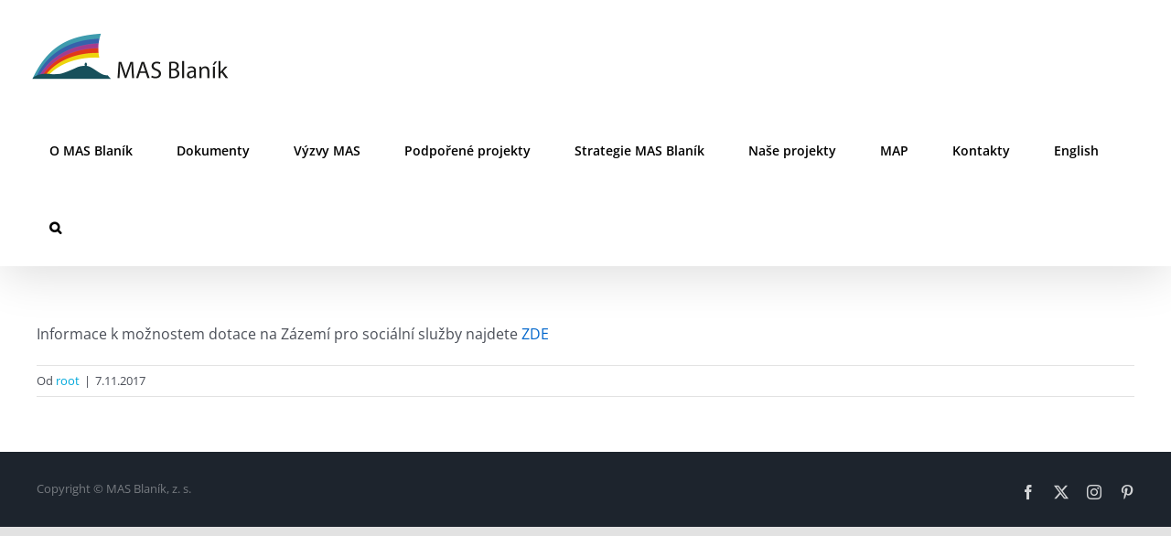

--- FILE ---
content_type: text/html; charset=UTF-8
request_url: https://www.masblanik.cz/informace-k-dotaci-irop-zazemi-pro-socialni-sluzby/
body_size: 12618
content:
<!DOCTYPE html>
<html class="avada-html-layout-wide avada-html-header-position-top" lang="cs" prefix="og: http://ogp.me/ns# fb: http://ogp.me/ns/fb#">
<head>
	<meta http-equiv="X-UA-Compatible" content="IE=edge" />
	<meta http-equiv="Content-Type" content="text/html; charset=utf-8"/>
	<meta name="viewport" content="width=device-width, initial-scale=1" />
	<title>Informace k dotaci IROP &#8211; Zázemí pro sociální služby &#8211; MAS Blaník</title>
<meta name='robots' content='max-image-preview:large' />
<link rel="alternate" type="application/rss+xml" title="MAS Blaník &raquo; RSS zdroj" href="https://www.masblanik.cz/feed/" />
<link rel="alternate" type="application/rss+xml" title="MAS Blaník &raquo; RSS komentářů" href="https://www.masblanik.cz/comments/feed/" />
		
		
		
				<link rel="alternate" type="application/rss+xml" title="MAS Blaník &raquo; RSS komentářů pro Informace k dotaci IROP &#8211; Zázemí pro sociální služby" href="https://www.masblanik.cz/informace-k-dotaci-irop-zazemi-pro-socialni-sluzby/feed/" />

		<meta property="og:title" content="Informace k dotaci IROP - Zázemí pro sociální služby"/>
		<meta property="og:type" content="article"/>
		<meta property="og:url" content="https://www.masblanik.cz/informace-k-dotaci-irop-zazemi-pro-socialni-sluzby/"/>
		<meta property="og:site_name" content="MAS Blaník"/>
		<meta property="og:description" content="Informace k možnostem dotace na Z&aacute;zem&iacute; pro soci&aacute;ln&iacute; služby najdete ZDE"/>

									<meta property="og:image" content="https://www.masblanik.cz/wp-content/uploads/2020/04/logo-mas-blanik-bp.png"/>
							<script type="text/javascript">
/* <![CDATA[ */
window._wpemojiSettings = {"baseUrl":"https:\/\/s.w.org\/images\/core\/emoji\/15.0.3\/72x72\/","ext":".png","svgUrl":"https:\/\/s.w.org\/images\/core\/emoji\/15.0.3\/svg\/","svgExt":".svg","source":{"concatemoji":"https:\/\/www.masblanik.cz\/wp-includes\/js\/wp-emoji-release.min.js?ver=6.5.7"}};
/*! This file is auto-generated */
!function(i,n){var o,s,e;function c(e){try{var t={supportTests:e,timestamp:(new Date).valueOf()};sessionStorage.setItem(o,JSON.stringify(t))}catch(e){}}function p(e,t,n){e.clearRect(0,0,e.canvas.width,e.canvas.height),e.fillText(t,0,0);var t=new Uint32Array(e.getImageData(0,0,e.canvas.width,e.canvas.height).data),r=(e.clearRect(0,0,e.canvas.width,e.canvas.height),e.fillText(n,0,0),new Uint32Array(e.getImageData(0,0,e.canvas.width,e.canvas.height).data));return t.every(function(e,t){return e===r[t]})}function u(e,t,n){switch(t){case"flag":return n(e,"\ud83c\udff3\ufe0f\u200d\u26a7\ufe0f","\ud83c\udff3\ufe0f\u200b\u26a7\ufe0f")?!1:!n(e,"\ud83c\uddfa\ud83c\uddf3","\ud83c\uddfa\u200b\ud83c\uddf3")&&!n(e,"\ud83c\udff4\udb40\udc67\udb40\udc62\udb40\udc65\udb40\udc6e\udb40\udc67\udb40\udc7f","\ud83c\udff4\u200b\udb40\udc67\u200b\udb40\udc62\u200b\udb40\udc65\u200b\udb40\udc6e\u200b\udb40\udc67\u200b\udb40\udc7f");case"emoji":return!n(e,"\ud83d\udc26\u200d\u2b1b","\ud83d\udc26\u200b\u2b1b")}return!1}function f(e,t,n){var r="undefined"!=typeof WorkerGlobalScope&&self instanceof WorkerGlobalScope?new OffscreenCanvas(300,150):i.createElement("canvas"),a=r.getContext("2d",{willReadFrequently:!0}),o=(a.textBaseline="top",a.font="600 32px Arial",{});return e.forEach(function(e){o[e]=t(a,e,n)}),o}function t(e){var t=i.createElement("script");t.src=e,t.defer=!0,i.head.appendChild(t)}"undefined"!=typeof Promise&&(o="wpEmojiSettingsSupports",s=["flag","emoji"],n.supports={everything:!0,everythingExceptFlag:!0},e=new Promise(function(e){i.addEventListener("DOMContentLoaded",e,{once:!0})}),new Promise(function(t){var n=function(){try{var e=JSON.parse(sessionStorage.getItem(o));if("object"==typeof e&&"number"==typeof e.timestamp&&(new Date).valueOf()<e.timestamp+604800&&"object"==typeof e.supportTests)return e.supportTests}catch(e){}return null}();if(!n){if("undefined"!=typeof Worker&&"undefined"!=typeof OffscreenCanvas&&"undefined"!=typeof URL&&URL.createObjectURL&&"undefined"!=typeof Blob)try{var e="postMessage("+f.toString()+"("+[JSON.stringify(s),u.toString(),p.toString()].join(",")+"));",r=new Blob([e],{type:"text/javascript"}),a=new Worker(URL.createObjectURL(r),{name:"wpTestEmojiSupports"});return void(a.onmessage=function(e){c(n=e.data),a.terminate(),t(n)})}catch(e){}c(n=f(s,u,p))}t(n)}).then(function(e){for(var t in e)n.supports[t]=e[t],n.supports.everything=n.supports.everything&&n.supports[t],"flag"!==t&&(n.supports.everythingExceptFlag=n.supports.everythingExceptFlag&&n.supports[t]);n.supports.everythingExceptFlag=n.supports.everythingExceptFlag&&!n.supports.flag,n.DOMReady=!1,n.readyCallback=function(){n.DOMReady=!0}}).then(function(){return e}).then(function(){var e;n.supports.everything||(n.readyCallback(),(e=n.source||{}).concatemoji?t(e.concatemoji):e.wpemoji&&e.twemoji&&(t(e.twemoji),t(e.wpemoji)))}))}((window,document),window._wpemojiSettings);
/* ]]> */
</script>
<style id='wp-emoji-styles-inline-css' type='text/css'>

	img.wp-smiley, img.emoji {
		display: inline !important;
		border: none !important;
		box-shadow: none !important;
		height: 1em !important;
		width: 1em !important;
		margin: 0 0.07em !important;
		vertical-align: -0.1em !important;
		background: none !important;
		padding: 0 !important;
	}
</style>
<link rel='stylesheet' id='wp-block-library-css' href='https://www.masblanik.cz/wp-includes/css/dist/block-library/style.min.css?ver=6.5.7' type='text/css' media='all' />
<style id='wp-block-library-theme-inline-css' type='text/css'>
.wp-block-audio figcaption{color:#555;font-size:13px;text-align:center}.is-dark-theme .wp-block-audio figcaption{color:#ffffffa6}.wp-block-audio{margin:0 0 1em}.wp-block-code{border:1px solid #ccc;border-radius:4px;font-family:Menlo,Consolas,monaco,monospace;padding:.8em 1em}.wp-block-embed figcaption{color:#555;font-size:13px;text-align:center}.is-dark-theme .wp-block-embed figcaption{color:#ffffffa6}.wp-block-embed{margin:0 0 1em}.blocks-gallery-caption{color:#555;font-size:13px;text-align:center}.is-dark-theme .blocks-gallery-caption{color:#ffffffa6}.wp-block-image figcaption{color:#555;font-size:13px;text-align:center}.is-dark-theme .wp-block-image figcaption{color:#ffffffa6}.wp-block-image{margin:0 0 1em}.wp-block-pullquote{border-bottom:4px solid;border-top:4px solid;color:currentColor;margin-bottom:1.75em}.wp-block-pullquote cite,.wp-block-pullquote footer,.wp-block-pullquote__citation{color:currentColor;font-size:.8125em;font-style:normal;text-transform:uppercase}.wp-block-quote{border-left:.25em solid;margin:0 0 1.75em;padding-left:1em}.wp-block-quote cite,.wp-block-quote footer{color:currentColor;font-size:.8125em;font-style:normal;position:relative}.wp-block-quote.has-text-align-right{border-left:none;border-right:.25em solid;padding-left:0;padding-right:1em}.wp-block-quote.has-text-align-center{border:none;padding-left:0}.wp-block-quote.is-large,.wp-block-quote.is-style-large,.wp-block-quote.is-style-plain{border:none}.wp-block-search .wp-block-search__label{font-weight:700}.wp-block-search__button{border:1px solid #ccc;padding:.375em .625em}:where(.wp-block-group.has-background){padding:1.25em 2.375em}.wp-block-separator.has-css-opacity{opacity:.4}.wp-block-separator{border:none;border-bottom:2px solid;margin-left:auto;margin-right:auto}.wp-block-separator.has-alpha-channel-opacity{opacity:1}.wp-block-separator:not(.is-style-wide):not(.is-style-dots){width:100px}.wp-block-separator.has-background:not(.is-style-dots){border-bottom:none;height:1px}.wp-block-separator.has-background:not(.is-style-wide):not(.is-style-dots){height:2px}.wp-block-table{margin:0 0 1em}.wp-block-table td,.wp-block-table th{word-break:normal}.wp-block-table figcaption{color:#555;font-size:13px;text-align:center}.is-dark-theme .wp-block-table figcaption{color:#ffffffa6}.wp-block-video figcaption{color:#555;font-size:13px;text-align:center}.is-dark-theme .wp-block-video figcaption{color:#ffffffa6}.wp-block-video{margin:0 0 1em}.wp-block-template-part.has-background{margin-bottom:0;margin-top:0;padding:1.25em 2.375em}
</style>
<style id='classic-theme-styles-inline-css' type='text/css'>
/*! This file is auto-generated */
.wp-block-button__link{color:#fff;background-color:#32373c;border-radius:9999px;box-shadow:none;text-decoration:none;padding:calc(.667em + 2px) calc(1.333em + 2px);font-size:1.125em}.wp-block-file__button{background:#32373c;color:#fff;text-decoration:none}
</style>
<style id='global-styles-inline-css' type='text/css'>
body{--wp--preset--color--black: #000000;--wp--preset--color--cyan-bluish-gray: #abb8c3;--wp--preset--color--white: #ffffff;--wp--preset--color--pale-pink: #f78da7;--wp--preset--color--vivid-red: #cf2e2e;--wp--preset--color--luminous-vivid-orange: #ff6900;--wp--preset--color--luminous-vivid-amber: #fcb900;--wp--preset--color--light-green-cyan: #7bdcb5;--wp--preset--color--vivid-green-cyan: #00d084;--wp--preset--color--pale-cyan-blue: #8ed1fc;--wp--preset--color--vivid-cyan-blue: #0693e3;--wp--preset--color--vivid-purple: #9b51e0;--wp--preset--color--awb-color-1: #ffffff;--wp--preset--color--awb-color-2: #f9f9fb;--wp--preset--color--awb-color-3: #f2f3f5;--wp--preset--color--awb-color-4: #e2e2e2;--wp--preset--color--awb-color-5: #00a8db;--wp--preset--color--awb-color-6: #4a4e57;--wp--preset--color--awb-color-7: #333333;--wp--preset--color--awb-color-8: #212934;--wp--preset--color--awb-color-custom-10: #65bc7b;--wp--preset--color--awb-color-custom-11: rgba(255,255,255,0.8);--wp--preset--color--awb-color-custom-12: #9ea0a4;--wp--preset--color--awb-color-custom-13: rgba(242,243,245,0.7);--wp--preset--color--awb-color-custom-14: #000000;--wp--preset--color--awb-color-custom-15: rgba(242,243,245,0.8);--wp--preset--color--awb-color-custom-16: #26303e;--wp--preset--color--awb-color-custom-17: #1d242d;--wp--preset--gradient--vivid-cyan-blue-to-vivid-purple: linear-gradient(135deg,rgba(6,147,227,1) 0%,rgb(155,81,224) 100%);--wp--preset--gradient--light-green-cyan-to-vivid-green-cyan: linear-gradient(135deg,rgb(122,220,180) 0%,rgb(0,208,130) 100%);--wp--preset--gradient--luminous-vivid-amber-to-luminous-vivid-orange: linear-gradient(135deg,rgba(252,185,0,1) 0%,rgba(255,105,0,1) 100%);--wp--preset--gradient--luminous-vivid-orange-to-vivid-red: linear-gradient(135deg,rgba(255,105,0,1) 0%,rgb(207,46,46) 100%);--wp--preset--gradient--very-light-gray-to-cyan-bluish-gray: linear-gradient(135deg,rgb(238,238,238) 0%,rgb(169,184,195) 100%);--wp--preset--gradient--cool-to-warm-spectrum: linear-gradient(135deg,rgb(74,234,220) 0%,rgb(151,120,209) 20%,rgb(207,42,186) 40%,rgb(238,44,130) 60%,rgb(251,105,98) 80%,rgb(254,248,76) 100%);--wp--preset--gradient--blush-light-purple: linear-gradient(135deg,rgb(255,206,236) 0%,rgb(152,150,240) 100%);--wp--preset--gradient--blush-bordeaux: linear-gradient(135deg,rgb(254,205,165) 0%,rgb(254,45,45) 50%,rgb(107,0,62) 100%);--wp--preset--gradient--luminous-dusk: linear-gradient(135deg,rgb(255,203,112) 0%,rgb(199,81,192) 50%,rgb(65,88,208) 100%);--wp--preset--gradient--pale-ocean: linear-gradient(135deg,rgb(255,245,203) 0%,rgb(182,227,212) 50%,rgb(51,167,181) 100%);--wp--preset--gradient--electric-grass: linear-gradient(135deg,rgb(202,248,128) 0%,rgb(113,206,126) 100%);--wp--preset--gradient--midnight: linear-gradient(135deg,rgb(2,3,129) 0%,rgb(40,116,252) 100%);--wp--preset--font-size--small: 12px;--wp--preset--font-size--medium: 20px;--wp--preset--font-size--large: 24px;--wp--preset--font-size--x-large: 42px;--wp--preset--font-size--normal: 16px;--wp--preset--font-size--xlarge: 32px;--wp--preset--font-size--huge: 48px;--wp--preset--spacing--20: 0.44rem;--wp--preset--spacing--30: 0.67rem;--wp--preset--spacing--40: 1rem;--wp--preset--spacing--50: 1.5rem;--wp--preset--spacing--60: 2.25rem;--wp--preset--spacing--70: 3.38rem;--wp--preset--spacing--80: 5.06rem;--wp--preset--shadow--natural: 6px 6px 9px rgba(0, 0, 0, 0.2);--wp--preset--shadow--deep: 12px 12px 50px rgba(0, 0, 0, 0.4);--wp--preset--shadow--sharp: 6px 6px 0px rgba(0, 0, 0, 0.2);--wp--preset--shadow--outlined: 6px 6px 0px -3px rgba(255, 255, 255, 1), 6px 6px rgba(0, 0, 0, 1);--wp--preset--shadow--crisp: 6px 6px 0px rgba(0, 0, 0, 1);}:where(.is-layout-flex){gap: 0.5em;}:where(.is-layout-grid){gap: 0.5em;}body .is-layout-flex{display: flex;}body .is-layout-flex{flex-wrap: wrap;align-items: center;}body .is-layout-flex > *{margin: 0;}body .is-layout-grid{display: grid;}body .is-layout-grid > *{margin: 0;}:where(.wp-block-columns.is-layout-flex){gap: 2em;}:where(.wp-block-columns.is-layout-grid){gap: 2em;}:where(.wp-block-post-template.is-layout-flex){gap: 1.25em;}:where(.wp-block-post-template.is-layout-grid){gap: 1.25em;}.has-black-color{color: var(--wp--preset--color--black) !important;}.has-cyan-bluish-gray-color{color: var(--wp--preset--color--cyan-bluish-gray) !important;}.has-white-color{color: var(--wp--preset--color--white) !important;}.has-pale-pink-color{color: var(--wp--preset--color--pale-pink) !important;}.has-vivid-red-color{color: var(--wp--preset--color--vivid-red) !important;}.has-luminous-vivid-orange-color{color: var(--wp--preset--color--luminous-vivid-orange) !important;}.has-luminous-vivid-amber-color{color: var(--wp--preset--color--luminous-vivid-amber) !important;}.has-light-green-cyan-color{color: var(--wp--preset--color--light-green-cyan) !important;}.has-vivid-green-cyan-color{color: var(--wp--preset--color--vivid-green-cyan) !important;}.has-pale-cyan-blue-color{color: var(--wp--preset--color--pale-cyan-blue) !important;}.has-vivid-cyan-blue-color{color: var(--wp--preset--color--vivid-cyan-blue) !important;}.has-vivid-purple-color{color: var(--wp--preset--color--vivid-purple) !important;}.has-black-background-color{background-color: var(--wp--preset--color--black) !important;}.has-cyan-bluish-gray-background-color{background-color: var(--wp--preset--color--cyan-bluish-gray) !important;}.has-white-background-color{background-color: var(--wp--preset--color--white) !important;}.has-pale-pink-background-color{background-color: var(--wp--preset--color--pale-pink) !important;}.has-vivid-red-background-color{background-color: var(--wp--preset--color--vivid-red) !important;}.has-luminous-vivid-orange-background-color{background-color: var(--wp--preset--color--luminous-vivid-orange) !important;}.has-luminous-vivid-amber-background-color{background-color: var(--wp--preset--color--luminous-vivid-amber) !important;}.has-light-green-cyan-background-color{background-color: var(--wp--preset--color--light-green-cyan) !important;}.has-vivid-green-cyan-background-color{background-color: var(--wp--preset--color--vivid-green-cyan) !important;}.has-pale-cyan-blue-background-color{background-color: var(--wp--preset--color--pale-cyan-blue) !important;}.has-vivid-cyan-blue-background-color{background-color: var(--wp--preset--color--vivid-cyan-blue) !important;}.has-vivid-purple-background-color{background-color: var(--wp--preset--color--vivid-purple) !important;}.has-black-border-color{border-color: var(--wp--preset--color--black) !important;}.has-cyan-bluish-gray-border-color{border-color: var(--wp--preset--color--cyan-bluish-gray) !important;}.has-white-border-color{border-color: var(--wp--preset--color--white) !important;}.has-pale-pink-border-color{border-color: var(--wp--preset--color--pale-pink) !important;}.has-vivid-red-border-color{border-color: var(--wp--preset--color--vivid-red) !important;}.has-luminous-vivid-orange-border-color{border-color: var(--wp--preset--color--luminous-vivid-orange) !important;}.has-luminous-vivid-amber-border-color{border-color: var(--wp--preset--color--luminous-vivid-amber) !important;}.has-light-green-cyan-border-color{border-color: var(--wp--preset--color--light-green-cyan) !important;}.has-vivid-green-cyan-border-color{border-color: var(--wp--preset--color--vivid-green-cyan) !important;}.has-pale-cyan-blue-border-color{border-color: var(--wp--preset--color--pale-cyan-blue) !important;}.has-vivid-cyan-blue-border-color{border-color: var(--wp--preset--color--vivid-cyan-blue) !important;}.has-vivid-purple-border-color{border-color: var(--wp--preset--color--vivid-purple) !important;}.has-vivid-cyan-blue-to-vivid-purple-gradient-background{background: var(--wp--preset--gradient--vivid-cyan-blue-to-vivid-purple) !important;}.has-light-green-cyan-to-vivid-green-cyan-gradient-background{background: var(--wp--preset--gradient--light-green-cyan-to-vivid-green-cyan) !important;}.has-luminous-vivid-amber-to-luminous-vivid-orange-gradient-background{background: var(--wp--preset--gradient--luminous-vivid-amber-to-luminous-vivid-orange) !important;}.has-luminous-vivid-orange-to-vivid-red-gradient-background{background: var(--wp--preset--gradient--luminous-vivid-orange-to-vivid-red) !important;}.has-very-light-gray-to-cyan-bluish-gray-gradient-background{background: var(--wp--preset--gradient--very-light-gray-to-cyan-bluish-gray) !important;}.has-cool-to-warm-spectrum-gradient-background{background: var(--wp--preset--gradient--cool-to-warm-spectrum) !important;}.has-blush-light-purple-gradient-background{background: var(--wp--preset--gradient--blush-light-purple) !important;}.has-blush-bordeaux-gradient-background{background: var(--wp--preset--gradient--blush-bordeaux) !important;}.has-luminous-dusk-gradient-background{background: var(--wp--preset--gradient--luminous-dusk) !important;}.has-pale-ocean-gradient-background{background: var(--wp--preset--gradient--pale-ocean) !important;}.has-electric-grass-gradient-background{background: var(--wp--preset--gradient--electric-grass) !important;}.has-midnight-gradient-background{background: var(--wp--preset--gradient--midnight) !important;}.has-small-font-size{font-size: var(--wp--preset--font-size--small) !important;}.has-medium-font-size{font-size: var(--wp--preset--font-size--medium) !important;}.has-large-font-size{font-size: var(--wp--preset--font-size--large) !important;}.has-x-large-font-size{font-size: var(--wp--preset--font-size--x-large) !important;}
.wp-block-navigation a:where(:not(.wp-element-button)){color: inherit;}
:where(.wp-block-post-template.is-layout-flex){gap: 1.25em;}:where(.wp-block-post-template.is-layout-grid){gap: 1.25em;}
:where(.wp-block-columns.is-layout-flex){gap: 2em;}:where(.wp-block-columns.is-layout-grid){gap: 2em;}
.wp-block-pullquote{font-size: 1.5em;line-height: 1.6;}
</style>
<link rel='stylesheet' id='fusion-dynamic-css-css' href='https://www.masblanik.cz/wp-content/uploads/fusion-styles/b2e969fad8c9e81911771e7bc9a920fb.min.css?ver=3.11.3' type='text/css' media='all' />
<script type="text/javascript" src="https://www.masblanik.cz/wp-includes/js/jquery/jquery.min.js?ver=3.7.1" id="jquery-core-js"></script>
<script type="text/javascript" src="https://www.masblanik.cz/wp-includes/js/jquery/jquery-migrate.min.js?ver=3.4.1" id="jquery-migrate-js"></script>
<link rel="https://api.w.org/" href="https://www.masblanik.cz/wp-json/" /><link rel="alternate" type="application/json" href="https://www.masblanik.cz/wp-json/wp/v2/posts/1561" /><link rel="EditURI" type="application/rsd+xml" title="RSD" href="https://www.masblanik.cz/xmlrpc.php?rsd" />
<meta name="generator" content="WordPress 6.5.7" />
<link rel="canonical" href="https://www.masblanik.cz/informace-k-dotaci-irop-zazemi-pro-socialni-sluzby/" />
<link rel='shortlink' href='https://www.masblanik.cz/?p=1561' />
<link rel="alternate" type="application/json+oembed" href="https://www.masblanik.cz/wp-json/oembed/1.0/embed?url=https%3A%2F%2Fwww.masblanik.cz%2Finformace-k-dotaci-irop-zazemi-pro-socialni-sluzby%2F" />
<link rel="alternate" type="text/xml+oembed" href="https://www.masblanik.cz/wp-json/oembed/1.0/embed?url=https%3A%2F%2Fwww.masblanik.cz%2Finformace-k-dotaci-irop-zazemi-pro-socialni-sluzby%2F&#038;format=xml" />
<style type="text/css" id="css-fb-visibility">@media screen and (max-width: 640px){.fusion-no-small-visibility{display:none !important;}body .sm-text-align-center{text-align:center !important;}body .sm-text-align-left{text-align:left !important;}body .sm-text-align-right{text-align:right !important;}body .sm-flex-align-center{justify-content:center !important;}body .sm-flex-align-flex-start{justify-content:flex-start !important;}body .sm-flex-align-flex-end{justify-content:flex-end !important;}body .sm-mx-auto{margin-left:auto !important;margin-right:auto !important;}body .sm-ml-auto{margin-left:auto !important;}body .sm-mr-auto{margin-right:auto !important;}body .fusion-absolute-position-small{position:absolute;top:auto;width:100%;}.awb-sticky.awb-sticky-small{ position: sticky; top: var(--awb-sticky-offset,0); }}@media screen and (min-width: 641px) and (max-width: 1024px){.fusion-no-medium-visibility{display:none !important;}body .md-text-align-center{text-align:center !important;}body .md-text-align-left{text-align:left !important;}body .md-text-align-right{text-align:right !important;}body .md-flex-align-center{justify-content:center !important;}body .md-flex-align-flex-start{justify-content:flex-start !important;}body .md-flex-align-flex-end{justify-content:flex-end !important;}body .md-mx-auto{margin-left:auto !important;margin-right:auto !important;}body .md-ml-auto{margin-left:auto !important;}body .md-mr-auto{margin-right:auto !important;}body .fusion-absolute-position-medium{position:absolute;top:auto;width:100%;}.awb-sticky.awb-sticky-medium{ position: sticky; top: var(--awb-sticky-offset,0); }}@media screen and (min-width: 1025px){.fusion-no-large-visibility{display:none !important;}body .lg-text-align-center{text-align:center !important;}body .lg-text-align-left{text-align:left !important;}body .lg-text-align-right{text-align:right !important;}body .lg-flex-align-center{justify-content:center !important;}body .lg-flex-align-flex-start{justify-content:flex-start !important;}body .lg-flex-align-flex-end{justify-content:flex-end !important;}body .lg-mx-auto{margin-left:auto !important;margin-right:auto !important;}body .lg-ml-auto{margin-left:auto !important;}body .lg-mr-auto{margin-right:auto !important;}body .fusion-absolute-position-large{position:absolute;top:auto;width:100%;}.awb-sticky.awb-sticky-large{ position: sticky; top: var(--awb-sticky-offset,0); }}</style><link rel="icon" href="https://www.masblanik.cz/wp-content/uploads/2015/09/cropped-logo_mas_blanik-32x32.png" sizes="32x32" />
<link rel="icon" href="https://www.masblanik.cz/wp-content/uploads/2015/09/cropped-logo_mas_blanik-192x192.png" sizes="192x192" />
<link rel="apple-touch-icon" href="https://www.masblanik.cz/wp-content/uploads/2015/09/cropped-logo_mas_blanik-180x180.png" />
<meta name="msapplication-TileImage" content="https://www.masblanik.cz/wp-content/uploads/2015/09/cropped-logo_mas_blanik-270x270.png" />
		<script type="text/javascript">
			var doc = document.documentElement;
			doc.setAttribute( 'data-useragent', navigator.userAgent );
		</script>
		
	</head>

<body class="post-template-default single single-post postid-1561 single-format-standard fusion-image-hovers fusion-pagination-sizing fusion-button_type-flat fusion-button_span-no fusion-button_gradient-linear avada-image-rollover-circle-yes avada-image-rollover-yes avada-image-rollover-direction-left fusion-body ltr fusion-sticky-header no-tablet-sticky-header no-mobile-sticky-header no-mobile-slidingbar no-mobile-totop avada-has-rev-slider-styles fusion-disable-outline fusion-sub-menu-fade mobile-logo-pos-left layout-wide-mode avada-has-boxed-modal-shadow- layout-scroll-offset-full avada-has-zero-margin-offset-top fusion-top-header menu-text-align-center mobile-menu-design-classic fusion-show-pagination-text fusion-header-layout-v1 avada-responsive avada-footer-fx-none avada-menu-highlight-style-background fusion-search-form-clean fusion-main-menu-search-overlay fusion-avatar-circle avada-dropdown-styles avada-blog-layout-large avada-blog-archive-layout-large avada-header-shadow-yes avada-menu-icon-position-left avada-has-megamenu-shadow avada-has-mainmenu-dropdown-divider avada-has-header-100-width avada-has-mobile-menu-search avada-has-main-nav-search-icon avada-has-breadcrumb-mobile-hidden avada-has-titlebar-hide avada-header-border-color-full-transparent avada-has-pagination-width_height avada-flyout-menu-direction-fade avada-ec-views-v1" data-awb-post-id="1561">
		<a class="skip-link screen-reader-text" href="#content">Přeskočit na obsah</a>

	<div id="boxed-wrapper">
		
		<div id="wrapper" class="fusion-wrapper">
			<div id="home" style="position:relative;top:-1px;"></div>
							
					
			<header class="fusion-header-wrapper fusion-header-shadow">
				<div class="fusion-header-v1 fusion-logo-alignment fusion-logo-left fusion-sticky-menu- fusion-sticky-logo-1 fusion-mobile-logo-1  fusion-mobile-menu-design-classic">
					<div class="fusion-header-sticky-height"></div>
<div class="fusion-header">
	<div class="fusion-row">
					<div class="fusion-logo" data-margin-top="31px" data-margin-bottom="31px" data-margin-left="0px" data-margin-right="0px">
			<a class="fusion-logo-link"  href="https://www.masblanik.cz/" >

						<!-- standard logo -->
			<img src="https://www.masblanik.cz/wp-content/uploads/2020/04/logo-mas-blanik-bp.png" srcset="https://www.masblanik.cz/wp-content/uploads/2020/04/logo-mas-blanik-bp.png 1x, https://www.masblanik.cz/wp-content/uploads/2020/04/logo-mas-blanik-bp.png 2x" width="450" height="122" style="max-height:122px;height:auto;" alt="MAS Blaník Logo" data-retina_logo_url="https://www.masblanik.cz/wp-content/uploads/2020/04/logo-mas-blanik-bp.png" class="fusion-standard-logo" />

											<!-- mobile logo -->
				<img src="https://www.masblanik.cz/wp-content/uploads/2020/04/logo-mas-blanik-bp.png" srcset="https://www.masblanik.cz/wp-content/uploads/2020/04/logo-mas-blanik-bp.png 1x, https://www.masblanik.cz/wp-content/uploads/2020/04/logo-mas-blanik-bp.png 2x" width="450" height="122" style="max-height:122px;height:auto;" alt="MAS Blaník Logo" data-retina_logo_url="https://www.masblanik.cz/wp-content/uploads/2020/04/logo-mas-blanik-bp.png" class="fusion-mobile-logo" />
			
											<!-- sticky header logo -->
				<img src="https://www.masblanik.cz/wp-content/uploads/2020/04/logo-mas-blanik-bp.png" srcset="https://www.masblanik.cz/wp-content/uploads/2020/04/logo-mas-blanik-bp.png 1x, https://www.masblanik.cz/wp-content/uploads/2020/04/logo-mas-blanik-bp.png 2x" width="450" height="122" style="max-height:122px;height:auto;" alt="MAS Blaník Logo" data-retina_logo_url="https://www.masblanik.cz/wp-content/uploads/2020/04/logo-mas-blanik-bp.png" class="fusion-sticky-logo" />
					</a>
		</div>		<nav class="fusion-main-menu" aria-label="Hlavní menu"><div class="fusion-overlay-search">		<form role="search" class="searchform fusion-search-form  fusion-search-form-clean" method="get" action="https://www.masblanik.cz/">
			<div class="fusion-search-form-content">

				
				<div class="fusion-search-field search-field">
					<label><span class="screen-reader-text">Hledat:</span>
													<input type="search" value="" name="s" class="s" placeholder="Hledání..." required aria-required="true" aria-label="Hledání..."/>
											</label>
				</div>
				<div class="fusion-search-button search-button">
					<input type="submit" class="fusion-search-submit searchsubmit" aria-label="Hledat" value="&#xf002;" />
									</div>

				
			</div>


			
		</form>
		<div class="fusion-search-spacer"></div><a href="#" role="button" aria-label="Close Search" class="fusion-close-search"></a></div><ul id="menu-menu-1" class="fusion-menu"><li  id="menu-item-121"  class="menu-item menu-item-type-post_type menu-item-object-page menu-item-has-children menu-item-121 fusion-dropdown-menu"  data-item-id="121"><a  href="https://www.masblanik.cz/o-mas-blanik/" class="fusion-background-highlight"><span class="menu-text">O MAS Blaník</span></a><ul class="sub-menu"><li  id="menu-item-5045"  class="menu-item menu-item-type-post_type menu-item-object-page menu-item-5045 fusion-dropdown-submenu" ><a  href="https://www.masblanik.cz/o-nas-mas-blanik/" class="fusion-background-highlight"><span>O nás</span></a></li><li  id="menu-item-134"  class="menu-item menu-item-type-post_type menu-item-object-page menu-item-134 fusion-dropdown-submenu" ><a  href="https://www.masblanik.cz/o-mas-blanik/uzemi/" class="fusion-background-highlight"><span>Území</span></a></li><li  id="menu-item-135"  class="menu-item menu-item-type-post_type menu-item-object-page menu-item-has-children menu-item-135 fusion-dropdown-submenu" ><a  href="https://www.masblanik.cz/o-mas-blanik/organy/" class="fusion-background-highlight"><span>Orgány</span></a><ul class="sub-menu"><li  id="menu-item-3681"  class="menu-item menu-item-type-post_type menu-item-object-page menu-item-3681" ><a  href="https://www.masblanik.cz/o-mas-blanik/organy/vybor/" class="fusion-background-highlight"><span>Výbor</span></a></li><li  id="menu-item-3684"  class="menu-item menu-item-type-post_type menu-item-object-page menu-item-3684" ><a  href="https://www.masblanik.cz/o-mas-blanik/organy/kontrolni-a-monitorovaci-vybor-mas-blanik/" class="fusion-background-highlight"><span>Kontrolní a monitorovací výbor</span></a></li><li  id="menu-item-3683"  class="menu-item menu-item-type-post_type menu-item-object-page menu-item-3683" ><a  href="https://www.masblanik.cz/o-mas-blanik/organy/vyberova-komise-mas-blanik/" class="fusion-background-highlight"><span>Výběrová komise</span></a></li></ul></li><li  id="menu-item-136"  class="menu-item menu-item-type-post_type menu-item-object-page menu-item-136 fusion-dropdown-submenu" ><a  href="https://www.masblanik.cz/o-mas-blanik/clenove/" class="fusion-background-highlight"><span>Členové</span></a></li></ul></li><li  id="menu-item-2154"  class="menu-item menu-item-type-post_type menu-item-object-page menu-item-has-children menu-item-2154 fusion-dropdown-menu"  data-item-id="2154"><a  href="https://www.masblanik.cz/dokumenty/" class="fusion-background-highlight"><span class="menu-text">Dokumenty</span></a><ul class="sub-menu"><li  id="menu-item-2174"  class="menu-item menu-item-type-post_type menu-item-object-page menu-item-2174 fusion-dropdown-submenu" ><a  href="https://www.masblanik.cz/dokumenty/" class="fusion-background-highlight"><span>Základní dokumenty</span></a></li><li  id="menu-item-2173"  class="menu-item menu-item-type-post_type menu-item-object-page menu-item-2173 fusion-dropdown-submenu" ><a  href="https://www.masblanik.cz/dokumenty/vyrocni-zpravy-mas-blanik/" class="fusion-background-highlight"><span>Výroční zprávy MAS Blaník</span></a></li><li  id="menu-item-4288"  class="menu-item menu-item-type-post_type menu-item-object-page menu-item-has-children menu-item-4288 fusion-dropdown-submenu" ><a  href="https://www.masblanik.cz/zapisy-z-jednani/" class="fusion-background-highlight"><span>Zápisy z jednání</span></a><ul class="sub-menu"><li  id="menu-item-2191"  class="menu-item menu-item-type-post_type menu-item-object-page menu-item-2191" ><a  href="https://www.masblanik.cz/dokumenty/zapisy/clenska-schuze/" class="fusion-background-highlight"><span>Členská schůze</span></a></li><li  id="menu-item-2192"  class="menu-item menu-item-type-post_type menu-item-object-page menu-item-2192" ><a  href="https://www.masblanik.cz/dokumenty/zapisy/vybor-mas-blanik-2/" class="fusion-background-highlight"><span>Výbor</span></a></li><li  id="menu-item-2193"  class="menu-item menu-item-type-post_type menu-item-object-page menu-item-2193" ><a  href="https://www.masblanik.cz/dokumenty/zapisy/vybor-mas-blanik/" class="fusion-background-highlight"><span>MKV</span></a></li><li  id="menu-item-2668"  class="menu-item menu-item-type-post_type menu-item-object-page menu-item-2668" ><a  href="https://www.masblanik.cz/dokumenty/zapisy/vyberova-komise/" class="fusion-background-highlight"><span>Výběrová komise</span></a></li></ul></li><li  id="menu-item-137"  class="menu-item menu-item-type-post_type menu-item-object-page menu-item-137 fusion-dropdown-submenu" ><a  href="https://www.masblanik.cz/o-mas-blanik/newsletter-mas-blanik-zpravodaj/" class="fusion-background-highlight"><span>Newsletter MAS Blaník</span></a></li><li  id="menu-item-2155"  class="menu-item menu-item-type-post_type menu-item-object-page menu-item-2155 fusion-dropdown-submenu" ><a  href="https://www.masblanik.cz/dokumenty/ke-stazeni/" class="fusion-background-highlight"><span>Formuláře</span></a></li></ul></li><li  id="menu-item-3855"  class="menu-item menu-item-type-post_type menu-item-object-page menu-item-has-children menu-item-3855 fusion-dropdown-menu"  data-item-id="3855"><a  href="https://www.masblanik.cz/vyzvy-mas/" class="fusion-background-highlight"><span class="menu-text">Výzvy MAS</span></a><ul class="sub-menu"><li  id="menu-item-7799"  class="menu-item menu-item-type-post_type menu-item-object-page menu-item-7799 fusion-dropdown-submenu" ><a  href="https://www.masblanik.cz/sp-szp/" class="fusion-background-highlight"><span>Společná zemědělská politika (SP SZP)</span></a></li><li  id="menu-item-6873"  class="menu-item menu-item-type-post_type menu-item-object-page menu-item-6873 fusion-dropdown-submenu" ><a  href="https://www.masblanik.cz/strategie-2014-2020/strategie/irop-2021-27/" class="fusion-background-highlight"><span>IROP 2021-27</span></a></li><li  id="menu-item-6938"  class="menu-item menu-item-type-post_type menu-item-object-page menu-item-6938 fusion-dropdown-submenu" ><a  href="https://www.masblanik.cz/strategie-2014-2020/strategie/op-tak/" class="fusion-background-highlight"><span>OP TAK</span></a></li><li  id="menu-item-3741"  class="menu-item menu-item-type-post_type menu-item-object-page menu-item-3741 fusion-dropdown-submenu" ><a  href="https://www.masblanik.cz/strategie-2014-2020/strategie/prv/" class="fusion-background-highlight"><span>PRV</span></a></li><li  id="menu-item-3753"  class="menu-item menu-item-type-post_type menu-item-object-page menu-item-3753 fusion-dropdown-submenu" ><a  href="https://www.masblanik.cz/strategie-2014-2020/strategie/irop/" class="fusion-background-highlight"><span>IROP 2014-20</span></a></li><li  id="menu-item-3644"  class="menu-item menu-item-type-post_type menu-item-object-page menu-item-3644 fusion-dropdown-submenu" ><a  href="https://www.masblanik.cz/strategie-2014-2020/strategie/opz-nove/" class="fusion-background-highlight"><span>OPZ</span></a></li><li  id="menu-item-1945"  class="menu-item menu-item-type-taxonomy menu-item-object-category menu-item-1945 fusion-dropdown-submenu" ><a  href="https://www.masblanik.cz/category/vyzvy-mas/op-vvv/" class="fusion-background-highlight"><span>OP VVV</span></a></li></ul></li><li  id="menu-item-4426"  class="menu-item menu-item-type-post_type menu-item-object-page menu-item-4426"  data-item-id="4426"><a  href="https://www.masblanik.cz/podporene-projekty/" class="fusion-background-highlight"><span class="menu-text">Podpořené projekty</span></a></li><li  id="menu-item-4154"  class="menu-item menu-item-type-post_type menu-item-object-page menu-item-has-children menu-item-4154 fusion-dropdown-menu"  data-item-id="4154"><a  href="https://www.masblanik.cz/strategie-mas-blanik/" class="fusion-background-highlight"><span class="menu-text">Strategie MAS Blaník</span></a><ul class="sub-menu"><li  id="menu-item-4155"  class="menu-item menu-item-type-post_type menu-item-object-page menu-item-4155 fusion-dropdown-submenu" ><a  href="https://www.masblanik.cz/obdobi-2014-2020/" class="fusion-background-highlight"><span>Období 2014 – 2020</span></a></li><li  id="menu-item-4156"  class="menu-item menu-item-type-post_type menu-item-object-page menu-item-4156 fusion-dropdown-submenu" ><a  href="https://www.masblanik.cz/obdobi-2021-2027/" class="fusion-background-highlight"><span>Období 2021 – 2027</span></a></li></ul></li><li  id="menu-item-5855"  class="menu-item menu-item-type-post_type menu-item-object-page menu-item-has-children menu-item-5855 fusion-dropdown-menu"  data-item-id="5855"><a  href="https://www.masblanik.cz/nase-projekty/" class="fusion-background-highlight"><span class="menu-text">Naše projekty</span></a><ul class="sub-menu"><li  id="menu-item-5868"  class="menu-item menu-item-type-post_type menu-item-object-page menu-item-5868 fusion-dropdown-submenu" ><a  href="https://www.masblanik.cz/dotacni-poradenstvi/" class="fusion-background-highlight"><span>Dotační poradenství</span></a></li><li  id="menu-item-6191"  class="menu-item menu-item-type-post_type menu-item-object-page menu-item-6191 fusion-dropdown-submenu" ><a  href="https://www.masblanik.cz/mistni-trh/" class="fusion-background-highlight"><span>Podblanický koloniál a farmářské trhy</span></a></li><li  id="menu-item-6007"  class="menu-item menu-item-type-post_type menu-item-object-page menu-item-6007 fusion-dropdown-submenu" ><a  href="https://www.masblanik.cz/mistni-akcni-plan-vzdelavani/" class="fusion-background-highlight"><span>MAP Vlašimsko</span></a></li><li  id="menu-item-6112"  class="menu-item menu-item-type-post_type menu-item-object-page menu-item-6112 fusion-dropdown-submenu" ><a  href="https://www.masblanik.cz/komunitni-planovani/" class="fusion-background-highlight"><span>Komunitní plánování sociálních služeb</span></a></li><li  id="menu-item-5857"  class="menu-item menu-item-type-post_type menu-item-object-page menu-item-5857 fusion-dropdown-submenu" ><a  href="https://www.masblanik.cz/podpora-cinnosti-mas-blanik/" class="fusion-background-highlight"><span>Podpora činnosti MAS Blaník</span></a></li><li  id="menu-item-6731"  class="menu-item menu-item-type-post_type menu-item-object-page menu-item-6731 fusion-dropdown-submenu" ><a  href="https://www.masblanik.cz/nase-projekty/spolecne-pod-blanikem/" class="fusion-background-highlight"><span>Společně pod Blaníkem</span></a></li><li  id="menu-item-7478"  class="menu-item menu-item-type-post_type menu-item-object-page menu-item-7478 fusion-dropdown-submenu" ><a  href="https://www.masblanik.cz/spoluprace/" class="fusion-background-highlight"><span>Spolupráce</span></a></li><li  id="menu-item-8609"  class="menu-item menu-item-type-post_type menu-item-object-page menu-item-8609 fusion-dropdown-submenu" ><a  href="https://www.masblanik.cz/nase-projekty/erasmus/" class="fusion-background-highlight"><span>ERASMUS+</span></a></li></ul></li><li  id="menu-item-6006"  class="menu-item menu-item-type-post_type menu-item-object-page menu-item-has-children menu-item-6006 fusion-dropdown-menu"  data-item-id="6006"><a  href="https://www.masblanik.cz/mistni-akcni-plan-vzdelavani/" class="fusion-background-highlight"><span class="menu-text">MAP</span></a><ul class="sub-menu"><li  id="menu-item-6023"  class="menu-item menu-item-type-post_type menu-item-object-page menu-item-6023 fusion-dropdown-submenu" ><a  href="https://www.masblanik.cz/mistni-akcni-plan-vzdelavani/aktuality-map/" class="fusion-background-highlight"><span>Aktuality MAP</span></a></li><li  id="menu-item-7985"  class="menu-item menu-item-type-post_type menu-item-object-page menu-item-7985 fusion-dropdown-submenu" ><a  href="https://www.masblanik.cz/mistni-akcni-plan-vzdelavani/akce-map/" class="fusion-background-highlight"><span>Akce MAP</span></a></li><li  id="menu-item-8927"  class="menu-item menu-item-type-post_type menu-item-object-page menu-item-8927 fusion-dropdown-submenu" ><a  href="https://www.masblanik.cz/kniha-jeden-pan-z-blanika/" class="fusion-background-highlight"><span>Kniha Jeden pán z Blaníka&#8230;</span></a></li><li  id="menu-item-6005"  class="menu-item menu-item-type-post_type menu-item-object-page menu-item-6005 fusion-dropdown-submenu" ><a  href="https://www.masblanik.cz/mistni-akcni-plan-vzdelavani/ridici-vybor-map/" class="fusion-background-highlight"><span>Řídící výbor MAP IV</span></a></li><li  id="menu-item-6004"  class="menu-item menu-item-type-post_type menu-item-object-page menu-item-has-children menu-item-6004 fusion-dropdown-submenu" ><a  href="https://www.masblanik.cz/mistni-akcni-plan-vzdelavani/pracovni-skupiny-map/" class="fusion-background-highlight"><span>Pracovní skupiny MAP IV</span></a><ul class="sub-menu"><li  id="menu-item-7188"  class="menu-item menu-item-type-post_type menu-item-object-page menu-item-7188" ><a  href="https://www.masblanik.cz/mistni-akcni-plan-vzdelavani/pracovni-skupina-pro-podporu-modernich-didaktickych-forem/" class="fusion-background-highlight"><span>PS pro podporu moderních didaktických forem</span></a></li><li  id="menu-item-6000"  class="menu-item menu-item-type-post_type menu-item-object-page menu-item-6000" ><a  href="https://www.masblanik.cz/mistni-akcni-plan-vzdelavani/pracovni-skupina-pro-rovne-prilezitosti/" class="fusion-background-highlight"><span>PS pro rovné příležitosti</span></a></li><li  id="menu-item-6003"  class="menu-item menu-item-type-post_type menu-item-object-page menu-item-6003" ><a  href="https://www.masblanik.cz/mistni-akcni-plan-vzdelavani/pracovni-skupina-pro-financovani/" class="fusion-background-highlight"><span>PS pro financování</span></a></li><li  id="menu-item-7210"  class="menu-item menu-item-type-post_type menu-item-object-page menu-item-7210" ><a  href="https://www.masblanik.cz/mistni-akcni-plan-vzdelavani/pracovni-skupina-pro-predskolni-vzdelavani/" class="fusion-background-highlight"><span>PS pro předškolní vzdělávání</span></a></li></ul></li><li  id="menu-item-6148"  class="menu-item menu-item-type-post_type menu-item-object-page menu-item-6148 fusion-dropdown-submenu" ><a  href="https://www.masblanik.cz/mistni-akcni-plan-vzdelavani/dokumenty-map/" class="fusion-background-highlight"><span>Dokumenty MAP IV</span></a></li><li  id="menu-item-7173"  class="menu-item menu-item-type-post_type menu-item-object-page menu-item-has-children menu-item-7173 fusion-dropdown-submenu" ><a  href="https://www.masblanik.cz/mistni-akcni-plan-vzdelavani/pracovni-skupiny-map-iii/" class="fusion-background-highlight"><span>Archiv MAP III</span></a><ul class="sub-menu"><li  id="menu-item-6002"  class="menu-item menu-item-type-post_type menu-item-object-page menu-item-6002" ><a  href="https://www.masblanik.cz/mistni-akcni-plan-vzdelavani/pracovni-skupina-pro-matematickou/" class="fusion-background-highlight"><span>PS pro matematickou gramotnost</span></a></li><li  id="menu-item-6001"  class="menu-item menu-item-type-post_type menu-item-object-page menu-item-6001" ><a  href="https://www.masblanik.cz/mistni-akcni-plan-vzdelavani/pracovni-skupina-pro-ctenarskou/" class="fusion-background-highlight"><span>PS pro čtenářskou gramotnost</span></a></li><li  id="menu-item-7190"  class="menu-item menu-item-type-post_type menu-item-object-page menu-item-7190" ><a  href="https://www.masblanik.cz/mistni-akcni-plan-vzdelavani/pracovni-skupina-pro-financovani-archiv/" class="fusion-background-highlight"><span>PS pro financování</span></a></li><li  id="menu-item-7202"  class="menu-item menu-item-type-post_type menu-item-object-page menu-item-7202" ><a  href="https://www.masblanik.cz/mistni-akcni-plan-vzdelavani/pracovni-skupina-pro-rovne-prilezitosti-archiv/" class="fusion-background-highlight"><span>PS pro rovné příležitosti</span></a></li><li  id="menu-item-7347"  class="menu-item menu-item-type-post_type menu-item-object-page menu-item-7347" ><a  href="https://www.masblanik.cz/mistni-akcni-plan-vzdelavani/dokumenty-map-iii/" class="fusion-background-highlight"><span>Dokumenty MAP III</span></a></li></ul></li><li  id="menu-item-6010"  class="menu-item menu-item-type-post_type menu-item-object-page menu-item-6010 fusion-dropdown-submenu" ><a  href="https://www.masblanik.cz/mistni-akcni-plan-vzdelavani/kontakty-map/" class="fusion-background-highlight"><span>Kontakty MAP</span></a></li></ul></li><li  id="menu-item-82"  class="menu-item menu-item-type-post_type menu-item-object-page menu-item-82"  data-item-id="82"><a  href="https://www.masblanik.cz/kontakty/" class="fusion-background-highlight"><span class="menu-text">Kontakty</span></a></li><li  id="menu-item-8746"  class="menu-item menu-item-type-post_type menu-item-object-page menu-item-8746"  data-item-id="8746"><a  href="https://www.masblanik.cz/lagblanik/" class="fusion-background-highlight"><span class="menu-text">English</span></a></li><li class="fusion-custom-menu-item fusion-main-menu-search fusion-search-overlay"><a class="fusion-main-menu-icon" href="#" aria-label="Hledat" data-title="Hledat" title="Hledat" role="button" aria-expanded="false"></a></li></ul></nav>
<nav class="fusion-mobile-nav-holder fusion-mobile-menu-text-align-left" aria-label="Hlavní mobilní menu"></nav>

		
<div class="fusion-clearfix"></div>
<div class="fusion-mobile-menu-search">
			<form role="search" class="searchform fusion-search-form  fusion-search-form-clean" method="get" action="https://www.masblanik.cz/">
			<div class="fusion-search-form-content">

				
				<div class="fusion-search-field search-field">
					<label><span class="screen-reader-text">Hledat:</span>
													<input type="search" value="" name="s" class="s" placeholder="Hledání..." required aria-required="true" aria-label="Hledání..."/>
											</label>
				</div>
				<div class="fusion-search-button search-button">
					<input type="submit" class="fusion-search-submit searchsubmit" aria-label="Hledat" value="&#xf002;" />
									</div>

				
			</div>


			
		</form>
		</div>
			</div>
</div>
				</div>
				<div class="fusion-clearfix"></div>
			</header>
								
							<div id="sliders-container" class="fusion-slider-visibility">
					</div>
				
					
							
			
						<main id="main" class="clearfix ">
				<div class="fusion-row" style="">

<section id="content" style="width: 100%;">
	
					<article id="post-1561" class="post post-1561 type-post status-publish format-standard hentry category-nezarazene">
										<span class="entry-title" style="display: none;">Informace k dotaci IROP &#8211; Zázemí pro sociální služby</span>
			
				
						<div class="post-content">
				<p>Informace k možnostem dotace na Z&aacute;zem&iacute; pro soci&aacute;ln&iacute; služby najdete <a href="https://www.masblanik.cz/Portals/8/aktuality/Informace%20k%20dotaci%20IROP_Zázemí%20pro%20sociální%20služby.pdf"><span style="color: rgb(0, 102, 204);">ZDE</span></a></p>
							</div>

												<div class="fusion-meta-info"><div class="fusion-meta-info-wrapper">Od <span class="vcard"><span class="fn"><a href="https://www.masblanik.cz/author/root/" title="Příspěvky od root" rel="author">root</a></span></span><span class="fusion-inline-sep">|</span><span class="updated rich-snippet-hidden">2017-12-04T12:44:12+02:00</span><span>7.11.2017</span><span class="fusion-inline-sep">|</span></div></div>																								
																	</article>
	</section>
						
					</div>  <!-- fusion-row -->
				</main>  <!-- #main -->
				
				
								
					
		<div class="fusion-footer">
				
	
	<footer id="footer" class="fusion-footer-copyright-area">
		<div class="fusion-row">
			<div class="fusion-copyright-content">

				<div class="fusion-copyright-notice">
		<div>
		Copyright © MAS Blaník, z. s.	</div>
</div>
<div class="fusion-social-links-footer">
	<div class="fusion-social-networks"><div class="fusion-social-networks-wrapper"><a  class="fusion-social-network-icon fusion-tooltip fusion-facebook awb-icon-facebook" style data-placement="top" data-title="Facebook" data-toggle="tooltip" title="Facebook" href="#" target="_blank" rel="noreferrer"><span class="screen-reader-text">Facebook</span></a><a  class="fusion-social-network-icon fusion-tooltip fusion-twitter awb-icon-twitter" style data-placement="top" data-title="Twitter" data-toggle="tooltip" title="Twitter" href="#" target="_blank" rel="noopener noreferrer"><span class="screen-reader-text">Twitter</span></a><a  class="fusion-social-network-icon fusion-tooltip fusion-instagram awb-icon-instagram" style data-placement="top" data-title="Instagram" data-toggle="tooltip" title="Instagram" href="#" target="_blank" rel="noopener noreferrer"><span class="screen-reader-text">Instagram</span></a><a  class="fusion-social-network-icon fusion-tooltip fusion-pinterest awb-icon-pinterest" style data-placement="top" data-title="Pinterest" data-toggle="tooltip" title="Pinterest" href="#" target="_blank" rel="noopener noreferrer"><span class="screen-reader-text">Pinterest</span></a></div></div></div>

			</div> <!-- fusion-fusion-copyright-content -->
		</div> <!-- fusion-row -->
	</footer> <!-- #footer -->
		</div> <!-- fusion-footer -->

		
					
												</div> <!-- wrapper -->
		</div> <!-- #boxed-wrapper -->
				<a class="fusion-one-page-text-link fusion-page-load-link" tabindex="-1" href="#" aria-hidden="true">Page load link</a>

		<div class="avada-footer-scripts">
			<script type="text/javascript">var fusionNavIsCollapsed=function(e){var t,n;window.innerWidth<=e.getAttribute("data-breakpoint")?(e.classList.add("collapse-enabled"),e.classList.remove("awb-menu_desktop"),e.classList.contains("expanded")||(e.setAttribute("aria-expanded","false"),window.dispatchEvent(new Event("fusion-mobile-menu-collapsed",{bubbles:!0,cancelable:!0}))),(n=e.querySelectorAll(".menu-item-has-children.expanded")).length&&n.forEach(function(e){e.querySelector(".awb-menu__open-nav-submenu_mobile").setAttribute("aria-expanded","false")})):(null!==e.querySelector(".menu-item-has-children.expanded .awb-menu__open-nav-submenu_click")&&e.querySelector(".menu-item-has-children.expanded .awb-menu__open-nav-submenu_click").click(),e.classList.remove("collapse-enabled"),e.classList.add("awb-menu_desktop"),e.setAttribute("aria-expanded","true"),null!==e.querySelector(".awb-menu__main-ul")&&e.querySelector(".awb-menu__main-ul").removeAttribute("style")),e.classList.add("no-wrapper-transition"),clearTimeout(t),t=setTimeout(()=>{e.classList.remove("no-wrapper-transition")},400),e.classList.remove("loading")},fusionRunNavIsCollapsed=function(){var e,t=document.querySelectorAll(".awb-menu");for(e=0;e<t.length;e++)fusionNavIsCollapsed(t[e])};function avadaGetScrollBarWidth(){var e,t,n,l=document.createElement("p");return l.style.width="100%",l.style.height="200px",(e=document.createElement("div")).style.position="absolute",e.style.top="0px",e.style.left="0px",e.style.visibility="hidden",e.style.width="200px",e.style.height="150px",e.style.overflow="hidden",e.appendChild(l),document.body.appendChild(e),t=l.offsetWidth,e.style.overflow="scroll",t==(n=l.offsetWidth)&&(n=e.clientWidth),document.body.removeChild(e),jQuery("html").hasClass("awb-scroll")&&10<t-n?10:t-n}fusionRunNavIsCollapsed(),window.addEventListener("fusion-resize-horizontal",fusionRunNavIsCollapsed);</script><script type="text/javascript" src="https://www.masblanik.cz/wp-content/themes/Avada/includes/lib/assets/min/js/library/cssua.js?ver=2.1.28" id="cssua-js"></script>
<script type="text/javascript" id="fusion-animations-js-extra">
/* <![CDATA[ */
var fusionAnimationsVars = {"status_css_animations":"desktop"};
/* ]]> */
</script>
<script type="text/javascript" src="https://www.masblanik.cz/wp-content/plugins/fusion-builder/assets/js/min/general/fusion-animations.js?ver=3.11.3" id="fusion-animations-js"></script>
<script type="text/javascript" src="https://www.masblanik.cz/wp-content/themes/Avada/includes/lib/assets/min/js/general/awb-tabs-widget.js?ver=3.11.3" id="awb-tabs-widget-js"></script>
<script type="text/javascript" src="https://www.masblanik.cz/wp-content/themes/Avada/includes/lib/assets/min/js/general/awb-vertical-menu-widget.js?ver=3.11.3" id="awb-vertical-menu-widget-js"></script>
<script type="text/javascript" src="https://www.masblanik.cz/wp-content/themes/Avada/includes/lib/assets/min/js/library/modernizr.js?ver=3.3.1" id="modernizr-js"></script>
<script type="text/javascript" id="fusion-js-extra">
/* <![CDATA[ */
var fusionJSVars = {"visibility_small":"640","visibility_medium":"1024"};
/* ]]> */
</script>
<script type="text/javascript" src="https://www.masblanik.cz/wp-content/themes/Avada/includes/lib/assets/min/js/general/fusion.js?ver=3.11.3" id="fusion-js"></script>
<script type="text/javascript" src="https://www.masblanik.cz/wp-content/themes/Avada/includes/lib/assets/min/js/library/bootstrap.transition.js?ver=3.3.6" id="bootstrap-transition-js"></script>
<script type="text/javascript" src="https://www.masblanik.cz/wp-content/themes/Avada/includes/lib/assets/min/js/library/bootstrap.tooltip.js?ver=3.3.5" id="bootstrap-tooltip-js"></script>
<script type="text/javascript" src="https://www.masblanik.cz/wp-content/themes/Avada/includes/lib/assets/min/js/library/jquery.easing.js?ver=1.3" id="jquery-easing-js"></script>
<script type="text/javascript" src="https://www.masblanik.cz/wp-content/themes/Avada/includes/lib/assets/min/js/library/jquery.fitvids.js?ver=1.1" id="jquery-fitvids-js"></script>
<script type="text/javascript" src="https://www.masblanik.cz/wp-content/themes/Avada/includes/lib/assets/min/js/library/jquery.flexslider.js?ver=2.7.2" id="jquery-flexslider-js"></script>
<script type="text/javascript" id="jquery-lightbox-js-extra">
/* <![CDATA[ */
var fusionLightboxVideoVars = {"lightbox_video_width":"1280","lightbox_video_height":"720"};
/* ]]> */
</script>
<script type="text/javascript" src="https://www.masblanik.cz/wp-content/themes/Avada/includes/lib/assets/min/js/library/jquery.ilightbox.js?ver=2.2.3" id="jquery-lightbox-js"></script>
<script type="text/javascript" src="https://www.masblanik.cz/wp-content/themes/Avada/includes/lib/assets/min/js/library/jquery.mousewheel.js?ver=3.0.6" id="jquery-mousewheel-js"></script>
<script type="text/javascript" src="https://www.masblanik.cz/wp-content/themes/Avada/includes/lib/assets/min/js/library/jquery.placeholder.js?ver=2.0.7" id="jquery-placeholder-js"></script>
<script type="text/javascript" id="fusion-video-general-js-extra">
/* <![CDATA[ */
var fusionVideoGeneralVars = {"status_vimeo":"1","status_yt":"1"};
/* ]]> */
</script>
<script type="text/javascript" src="https://www.masblanik.cz/wp-content/themes/Avada/includes/lib/assets/min/js/library/fusion-video-general.js?ver=1" id="fusion-video-general-js"></script>
<script type="text/javascript" id="fusion-video-bg-js-extra">
/* <![CDATA[ */
var fusionVideoBgVars = {"status_vimeo":"1","status_yt":"1"};
/* ]]> */
</script>
<script type="text/javascript" src="https://www.masblanik.cz/wp-content/themes/Avada/includes/lib/assets/min/js/library/fusion-video-bg.js?ver=1" id="fusion-video-bg-js"></script>
<script type="text/javascript" id="fusion-lightbox-js-extra">
/* <![CDATA[ */
var fusionLightboxVars = {"status_lightbox":"1","lightbox_gallery":"1","lightbox_skin":"metro-white","lightbox_title":"1","lightbox_arrows":"1","lightbox_slideshow_speed":"5000","lightbox_autoplay":"","lightbox_opacity":"0.9","lightbox_desc":"1","lightbox_social":"1","lightbox_social_links":{"facebook":{"source":"https:\/\/www.facebook.com\/sharer.php?u={URL}","text":"Share on Facebook"},"twitter":{"source":"https:\/\/twitter.com\/share?url={URL}","text":"Share on Twitter"},"reddit":{"source":"https:\/\/reddit.com\/submit?url={URL}","text":"Share on Reddit"},"linkedin":{"source":"https:\/\/www.linkedin.com\/shareArticle?mini=true&url={URL}","text":"Share on LinkedIn"},"whatsapp":{"source":"https:\/\/api.whatsapp.com\/send?text={URL}","text":"Share on WhatsApp"},"tumblr":{"source":"https:\/\/www.tumblr.com\/share\/link?url={URL}","text":"Share on Tumblr"},"pinterest":{"source":"https:\/\/pinterest.com\/pin\/create\/button\/?url={URL}","text":"Share on Pinterest"},"vk":{"source":"https:\/\/vk.com\/share.php?url={URL}","text":"Share on Vk"},"xing":{"source":"https:\/\/www.xing.com\/social_plugins\/share\/new?sc_p=xing-share&amp;h=1&amp;url={URL}","text":"Share on Xing"},"mail":{"source":"mailto:?body={URL}","text":"Share by Email"}},"lightbox_deeplinking":"1","lightbox_path":"vertical","lightbox_post_images":"1","lightbox_animation_speed":"normal","l10n":{"close":"Klikn\u011bte Esc pro zav\u0159en\u00ed","enterFullscreen":"Na celou obrazovku (Shift+Enter)","exitFullscreen":"Ukon\u010dit celou obrazovku (Shift+Enter)","slideShow":"Prezentace","next":"Dal\u0161\u00ed","previous":"P\u0159edchoz\u00ed"}};
/* ]]> */
</script>
<script type="text/javascript" src="https://www.masblanik.cz/wp-content/themes/Avada/includes/lib/assets/min/js/general/fusion-lightbox.js?ver=1" id="fusion-lightbox-js"></script>
<script type="text/javascript" src="https://www.masblanik.cz/wp-content/themes/Avada/includes/lib/assets/min/js/general/fusion-tooltip.js?ver=1" id="fusion-tooltip-js"></script>
<script type="text/javascript" src="https://www.masblanik.cz/wp-content/themes/Avada/includes/lib/assets/min/js/general/fusion-sharing-box.js?ver=1" id="fusion-sharing-box-js"></script>
<script type="text/javascript" src="https://www.masblanik.cz/wp-content/themes/Avada/includes/lib/assets/min/js/library/fusion-youtube.js?ver=2.2.1" id="fusion-youtube-js"></script>
<script type="text/javascript" src="https://www.masblanik.cz/wp-content/themes/Avada/includes/lib/assets/min/js/library/vimeoPlayer.js?ver=2.2.1" id="vimeo-player-js"></script>
<script type="text/javascript" src="https://www.masblanik.cz/wp-content/themes/Avada/assets/min/js/general/avada-general-footer.js?ver=7.11.3" id="avada-general-footer-js"></script>
<script type="text/javascript" src="https://www.masblanik.cz/wp-content/themes/Avada/assets/min/js/general/avada-quantity.js?ver=7.11.3" id="avada-quantity-js"></script>
<script type="text/javascript" src="https://www.masblanik.cz/wp-content/themes/Avada/assets/min/js/general/avada-crossfade-images.js?ver=7.11.3" id="avada-crossfade-images-js"></script>
<script type="text/javascript" src="https://www.masblanik.cz/wp-content/themes/Avada/assets/min/js/general/avada-select.js?ver=7.11.3" id="avada-select-js"></script>
<script type="text/javascript" id="avada-live-search-js-extra">
/* <![CDATA[ */
var avadaLiveSearchVars = {"live_search":"1","ajaxurl":"https:\/\/www.masblanik.cz\/wp-admin\/admin-ajax.php","no_search_results":"Dotazu neodpov\u00eddaj\u00ed \u017e\u00e1dn\u00e9 v\u00fdsledky vyhled\u00e1v\u00e1n\u00ed. Pros\u00edm zkuste to znovu","min_char_count":"4","per_page":"100","show_feat_img":"1","display_post_type":"1"};
/* ]]> */
</script>
<script type="text/javascript" src="https://www.masblanik.cz/wp-content/themes/Avada/assets/min/js/general/avada-live-search.js?ver=7.11.3" id="avada-live-search-js"></script>
<script type="text/javascript" src="https://www.masblanik.cz/wp-content/themes/Avada/includes/lib/assets/min/js/general/fusion-alert.js?ver=6.5.7" id="fusion-alert-js"></script>
<script type="text/javascript" src="https://www.masblanik.cz/wp-content/plugins/fusion-builder/assets/js/min/general/awb-off-canvas.js?ver=3.11.3" id="awb-off-canvas-js"></script>
<script type="text/javascript" id="fusion-flexslider-js-extra">
/* <![CDATA[ */
var fusionFlexSliderVars = {"status_vimeo":"1","slideshow_autoplay":"1","slideshow_speed":"7000","pagination_video_slide":"","status_yt":"1","flex_smoothHeight":"false"};
/* ]]> */
</script>
<script type="text/javascript" src="https://www.masblanik.cz/wp-content/themes/Avada/includes/lib/assets/min/js/general/fusion-flexslider.js?ver=6.5.7" id="fusion-flexslider-js"></script>
<script type="text/javascript" id="avada-drop-down-js-extra">
/* <![CDATA[ */
var avadaSelectVars = {"avada_drop_down":"1"};
/* ]]> */
</script>
<script type="text/javascript" src="https://www.masblanik.cz/wp-content/themes/Avada/assets/min/js/general/avada-drop-down.js?ver=7.11.3" id="avada-drop-down-js"></script>
<script type="text/javascript" id="avada-to-top-js-extra">
/* <![CDATA[ */
var avadaToTopVars = {"status_totop":"desktop","totop_position":"right","totop_scroll_down_only":"1"};
/* ]]> */
</script>
<script type="text/javascript" src="https://www.masblanik.cz/wp-content/themes/Avada/assets/min/js/general/avada-to-top.js?ver=7.11.3" id="avada-to-top-js"></script>
<script type="text/javascript" id="avada-header-js-extra">
/* <![CDATA[ */
var avadaHeaderVars = {"header_position":"top","header_sticky":"1","header_sticky_type2_layout":"menu_only","header_sticky_shadow":"1","side_header_break_point":"1025","header_sticky_mobile":"","header_sticky_tablet":"","mobile_menu_design":"classic","sticky_header_shrinkage":"","nav_height":"84","nav_highlight_border":"0","nav_highlight_style":"background","logo_margin_top":"31px","logo_margin_bottom":"31px","layout_mode":"wide","header_padding_top":"0px","header_padding_bottom":"0px","scroll_offset":"full"};
/* ]]> */
</script>
<script type="text/javascript" src="https://www.masblanik.cz/wp-content/themes/Avada/assets/min/js/general/avada-header.js?ver=7.11.3" id="avada-header-js"></script>
<script type="text/javascript" id="avada-menu-js-extra">
/* <![CDATA[ */
var avadaMenuVars = {"site_layout":"wide","header_position":"top","logo_alignment":"left","header_sticky":"1","header_sticky_mobile":"","header_sticky_tablet":"","side_header_break_point":"1025","megamenu_base_width":"site_width","mobile_menu_design":"classic","dropdown_goto":"P\u0159ej\u00edt do...","mobile_nav_cart":"N\u00e1kupn\u00ed ko\u0161\u00edk","mobile_submenu_open":"Otev\u0159\u00edt podnab\u00eddku %s","mobile_submenu_close":"Zav\u0159\u00edt podnab\u00eddku %s","submenu_slideout":"1"};
/* ]]> */
</script>
<script type="text/javascript" src="https://www.masblanik.cz/wp-content/themes/Avada/assets/min/js/general/avada-menu.js?ver=7.11.3" id="avada-menu-js"></script>
<script type="text/javascript" src="https://www.masblanik.cz/wp-content/themes/Avada/assets/min/js/library/bootstrap.scrollspy.js?ver=7.11.3" id="bootstrap-scrollspy-js"></script>
<script type="text/javascript" src="https://www.masblanik.cz/wp-content/themes/Avada/assets/min/js/general/avada-scrollspy.js?ver=7.11.3" id="avada-scrollspy-js"></script>
<script type="text/javascript" id="fusion-responsive-typography-js-extra">
/* <![CDATA[ */
var fusionTypographyVars = {"site_width":"1200px","typography_sensitivity":"0.00","typography_factor":"1.50","elements":"h1, h2, h3, h4, h5, h6"};
/* ]]> */
</script>
<script type="text/javascript" src="https://www.masblanik.cz/wp-content/themes/Avada/includes/lib/assets/min/js/general/fusion-responsive-typography.js?ver=3.11.3" id="fusion-responsive-typography-js"></script>
<script type="text/javascript" id="fusion-scroll-to-anchor-js-extra">
/* <![CDATA[ */
var fusionScrollToAnchorVars = {"content_break_point":"800","container_hundred_percent_height_mobile":"0","hundred_percent_scroll_sensitivity":"450"};
/* ]]> */
</script>
<script type="text/javascript" src="https://www.masblanik.cz/wp-content/themes/Avada/includes/lib/assets/min/js/general/fusion-scroll-to-anchor.js?ver=3.11.3" id="fusion-scroll-to-anchor-js"></script>
<script type="text/javascript" src="https://www.masblanik.cz/wp-content/themes/Avada/includes/lib/assets/min/js/general/fusion-general-global.js?ver=3.11.3" id="fusion-general-global-js"></script>
<script type="text/javascript" id="fusion-video-js-extra">
/* <![CDATA[ */
var fusionVideoVars = {"status_vimeo":"1"};
/* ]]> */
</script>
<script type="text/javascript" src="https://www.masblanik.cz/wp-content/plugins/fusion-builder/assets/js/min/general/fusion-video.js?ver=3.11.3" id="fusion-video-js"></script>
<script type="text/javascript" src="https://www.masblanik.cz/wp-content/plugins/fusion-builder/assets/js/min/general/fusion-column.js?ver=3.11.3" id="fusion-column-js"></script>
				<script type="text/javascript">
				jQuery( document ).ready( function() {
					var ajaxurl = 'https://www.masblanik.cz/wp-admin/admin-ajax.php';
					if ( 0 < jQuery( '.fusion-login-nonce' ).length ) {
						jQuery.get( ajaxurl, { 'action': 'fusion_login_nonce' }, function( response ) {
							jQuery( '.fusion-login-nonce' ).html( response );
						});
					}
				});
				</script>
						</div>

			<section class="to-top-container to-top-right" aria-labelledby="awb-to-top-label">
		<a href="#" id="toTop" class="fusion-top-top-link">
			<span id="awb-to-top-label" class="screen-reader-text">Přejít nahoru</span>
		</a>
	</section>
		</body>
</html>
